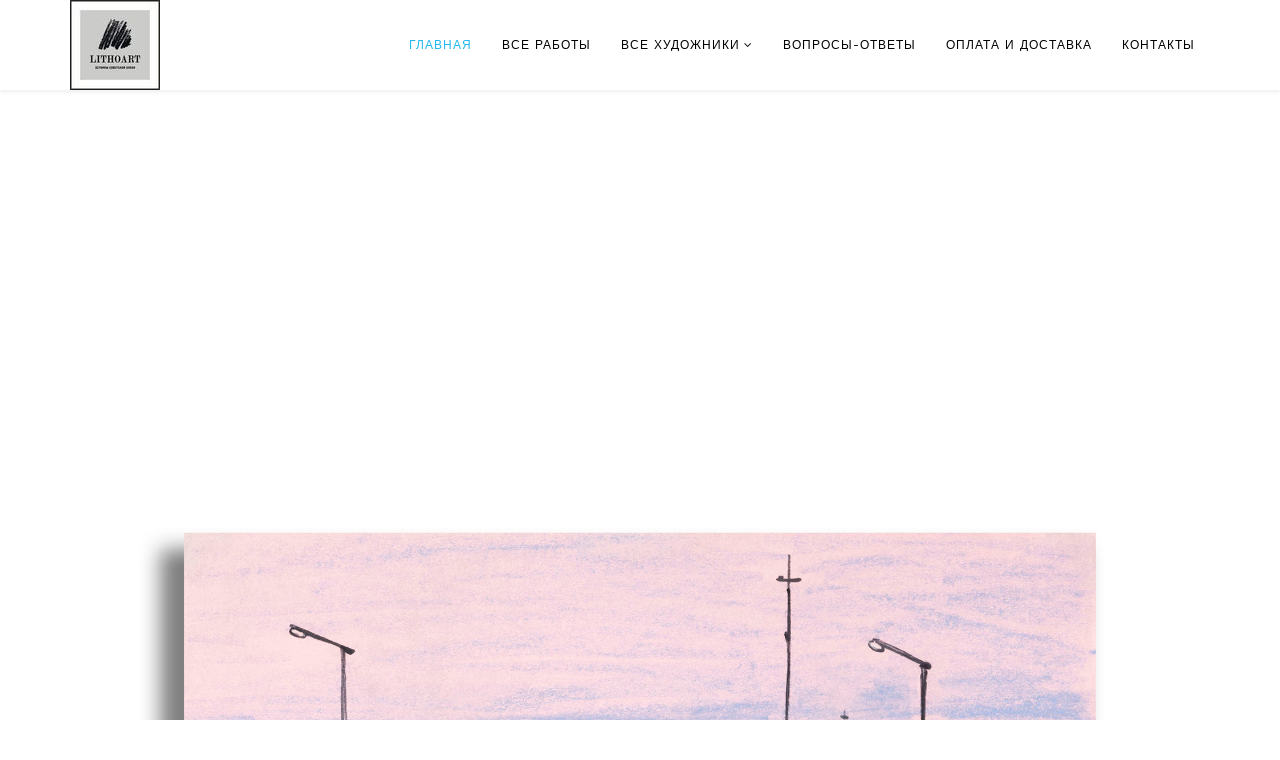

--- FILE ---
content_type: text/html; charset=utf-8
request_url: https://lithoart.ru/component/spsimpleportfolio/item/314-bn105?Itemid=0
body_size: 5302
content:
<!DOCTYPE html>
<html xmlns="http://www.w3.org/1999/xhtml" xml:lang="ru-ru" lang="ru-ru" dir="ltr">
    <head>
        <meta http-equiv="X-UA-Compatible" content="IE=edge">
        <meta name="viewport" content="width=device-width, initial-scale=1">
                <!-- head -->
        <base href="https://lithoart.ru/component/spsimpleportfolio/item/314-bn105" />
	<meta http-equiv="content-type" content="text/html; charset=utf-8" />
	<meta name="description" content="автор: Алексеев М.Ю. техника: фломастер, пастель, розовая бумага размер: 48х24 год: 195... г. цена: 13000р." />
	<meta name="generator" content="Joomla! - Open Source Content Management" />
	<title>Эстампы советских художников - б/н</title>
	<link href="/templates/shaper_helix3/images/favicon.ico" rel="shortcut icon" type="image/vnd.microsoft.icon" />
	<link href="/favicon.ico" rel="shortcut icon" type="image/vnd.microsoft.icon" />
	<link href="/components/com_spsimpleportfolio/assets/css/spsimpleportfolio.css" rel="stylesheet" type="text/css" />
	<link href="//fonts.googleapis.com/css?family=Inder:regular&amp;subset=latin-ext" rel="stylesheet" type="text/css" />
	<link href="//fonts.googleapis.com/css?family=Open+Sans:300,300italic,regular,italic,600,600italic,700,700italic,800,800italic&amp;subset=latin" rel="stylesheet" type="text/css" />
	<link href="/templates/shaper_helix3/css/bootstrap.min.css" rel="stylesheet" type="text/css" />
	<link href="/templates/shaper_helix3/css/font-awesome.min.css" rel="stylesheet" type="text/css" />
	<link href="/templates/shaper_helix3/css/legacy.css" rel="stylesheet" type="text/css" />
	<link href="/templates/shaper_helix3/css/template.css" rel="stylesheet" type="text/css" />
	<link href="/templates/shaper_helix3/css/presets/preset1.css" rel="stylesheet" type="text/css" class="preset" />
	<link href="/templates/shaper_helix3/css/frontend-edit.css" rel="stylesheet" type="text/css" />
	<link href="/components/com_sppagebuilder/assets/css/font-awesome-5.min.css?4710e5ca557f7a06d9456c8c1a37f82a" rel="stylesheet" type="text/css" />
	<link href="/components/com_sppagebuilder/assets/css/font-awesome-v4-shims.css?4710e5ca557f7a06d9456c8c1a37f82a" rel="stylesheet" type="text/css" />
	<link href="/components/com_sppagebuilder/assets/css/animate.min.css?4710e5ca557f7a06d9456c8c1a37f82a" rel="stylesheet" type="text/css" />
	<link href="/components/com_sppagebuilder/assets/css/sppagebuilder.css?4710e5ca557f7a06d9456c8c1a37f82a" rel="stylesheet" type="text/css" />
	<link href="/components/com_sppagebuilder/assets/css/magnific-popup.css" rel="stylesheet" type="text/css" />
	<style type="text/css">
body{font-family:Inder, sans-serif; font-size:18px; font-weight:normal; }h1{font-family:Open Sans, sans-serif; font-weight:800; }h2{font-family:Open Sans, sans-serif; font-weight:600; }h3{font-family:Open Sans, sans-serif; font-weight:normal; }h4{font-family:Open Sans, sans-serif; font-weight:normal; }h5{font-family:Open Sans, sans-serif; font-weight:600; }h6{font-family:Open Sans, sans-serif; font-weight:600; }.sp-megamenu-parent{font-family:Inder, sans-serif; font-size:15px; font-weight:normal; }#sp-footer{ background-color:#000000; }
	</style>
	<script src="/media/jui/js/jquery.min.js?93403fe40a3dcb6ef68394ffce226e01" type="text/javascript"></script>
	<script src="/media/jui/js/jquery-noconflict.js?93403fe40a3dcb6ef68394ffce226e01" type="text/javascript"></script>
	<script src="/media/jui/js/jquery-migrate.min.js?93403fe40a3dcb6ef68394ffce226e01" type="text/javascript"></script>
	<script src="/templates/shaper_helix3/js/bootstrap.min.js" type="text/javascript"></script>
	<script src="/templates/shaper_helix3/js/jquery.sticky.js" type="text/javascript"></script>
	<script src="/templates/shaper_helix3/js/main.js" type="text/javascript"></script>
	<script src="/templates/shaper_helix3/js/frontend-edit.js" type="text/javascript"></script>
	<script src="/components/com_sppagebuilder/assets/js/jquery.parallax.js?4710e5ca557f7a06d9456c8c1a37f82a" type="text/javascript"></script>
	<script src="/components/com_sppagebuilder/assets/js/sppagebuilder.js?4710e5ca557f7a06d9456c8c1a37f82a" defer="defer" type="text/javascript"></script>
	<script src="/components/com_sppagebuilder/assets/js/jquery.magnific-popup.min.js" type="text/javascript"></script>
	<script type="text/javascript">

var sp_preloader = '1';

var sp_gotop = '1';

var sp_offanimation = 'default';

	</script>
	<meta content="Эстампы советских художников - б/н" property="og:title" />
	<meta content="website" property="og:type"/>
	<meta content="https://lithoart.ru/component/spsimpleportfolio/item/314-bn105" property="og:url" />
	<meta content="https://lithoart.ru/images/4824.jpg" property="og:image" />
	<meta content="автор: Алексеев М.Ю. техника: фломастер, пастель, розовая бумага размер: 48х24 год: 195... г. цена: 13000р." property="og:description" />
	<meta content="Эстампы советских художников - Толстой" property="og:title" />
	<meta content="https://www.lithoart.ru/component/spsimpleportfolio/item/48-tolstoj" property="og:url" />
	<meta content="https://www.lithoart.ru/images/Tolstoi5063.jpg" property="og:image" />
	<meta content="автор: Злотников Ю.С. техника: литография, бумага размер: 50х63 год: 1991г. цена: 24000р." property="og:description" />

            </head>

    <body class="site com-spsimpleportfolio view-item no-layout no-task ru-ru ltr  layout-fluid off-canvas-menu-init">

        <div class="body-wrapper">
            <div class="body-innerwrapper">
                <div class="sp-pre-loader"><div class="circle-two"><span></span></div></div><header id="sp-header"><div class="container"><div class="row"><div id="sp-logo" class="col-xs-8 col-sm-3 col-md-3"><div class="sp-column "><div class="logo"><a href="/"><img class="sp-default-logo hidden-xs" src="/images/Logo_.jpg" alt="Эстампы советских художников"><img class="sp-default-logo visible-xs" src="/images/Logo_.jpg" alt="Эстампы советских художников"></a></div></div></div><div id="sp-menu" class="col-xs-4 col-sm-9 col-md-9"><div class="sp-column ">			<div class='sp-megamenu-wrapper'>
				<a id="offcanvas-toggler" class="visible-sm visible-xs" aria-label="Helix Megamenu Options" href="#"><i class="fa fa-bars" aria-hidden="true" title="Helix Megamenu Options"></i></a>
				<ul class="sp-megamenu-parent menu-fade-up hidden-sm hidden-xs"><li class="sp-menu-item current-item active"><a  href="/"  >Главная</a></li><li class="sp-menu-item"><a  href="/poisk-po-stilyam"  >Все работы</a></li><li class="sp-menu-item sp-has-child"><a  href="#"  >Все художники</a><div class="sp-dropdown sp-dropdown-main sp-menu-right" style="width: 240px;"><div class="sp-dropdown-inner"><ul class="sp-dropdown-items"><li class="sp-menu-item sp-has-child"><a  href="javascript:void(0);"  >А</a><div class="sp-dropdown sp-dropdown-sub sp-menu-right" style="width: 240px;left: -240px;"><div class="sp-dropdown-inner"><ul class="sp-dropdown-items"><li class="sp-menu-item"><a  href="/khudozhniki/a/alex"  >Алексеев М.Ю.</a></li><li class="sp-menu-item"><a  href="/khudozhniki/a/alimova-v-p"  >Алимова В.П.</a></li><li class="sp-menu-item"><a  href="/khudozhniki/a/alikhanov-kh-m"  >Алиханов Х.М.</a></li><li class="sp-menu-item"><a  href="/khudozhniki/a/andreeva-a-a"  >Андреева А.А.</a></li><li class="sp-menu-item"><a  href="/khudozhniki/a/andrushkevich-v-i"  >Андрушкевич В.И.</a></li><li class="sp-menu-item"><a  href="/khudozhniki/a/annenkov"  >Анненков Ю.П.</a></li><li class="sp-menu-item"><a  href="/khudozhniki/a/antonova"  >Антонова Л.Л.</a></li></ul></div></div></li><li class="sp-menu-item sp-has-child"><a  href="javascript:void(0);"  >Б</a><div class="sp-dropdown sp-dropdown-sub sp-menu-right" style="width: 240px;left: -240px;"><div class="sp-dropdown-inner"><ul class="sp-dropdown-items"><li class="sp-menu-item"><a  href="/khudozhniki/b/babin"  >Бабин В.И.</a></li><li class="sp-menu-item"><a  href="/khudozhniki/b/belashov-a-n"  >Белашов А.Н.</a></li><li class="sp-menu-item"><a  href="/khudozhniki/b/bernshtejn-e-b"  >Бернштейн Э.Б.</a></li><li class="sp-menu-item"><a  href="/khudozhniki/b/bobrusov-a-l"  >Бобрусов А.Л.</a></li><li class="sp-menu-item"><a  href="/khudozhniki/b/bojchenko"  >Бойченко</a></li><li class="sp-menu-item"><a  href="/khudozhniki/b/bolshakova-i-i"  >Большакова И.И.</a></li><li class="sp-menu-item"><a  href="/khudozhniki/b/borisov-a-v"  >Борисов А.В.</a></li><li class="sp-menu-item"><a  href="/khudozhniki/b/borisova-n-a"  >Борисова Н.А.</a></li><li class="sp-menu-item"><a  href="/khudozhniki/b/borodin-a-v"  >Бородин А.В.</a></li><li class="sp-menu-item"><a  href="/khudozhniki/b/bronshtejn-sh-i"  >Бронштейн Ш.И.</a></li></ul></div></div></li><li class="sp-menu-item sp-has-child"><a  href="javascript:void(0);"  >В - Д</a><div class="sp-dropdown sp-dropdown-sub sp-menu-right" style="width: 240px;left: -240px;"><div class="sp-dropdown-inner"><ul class="sp-dropdown-items"><li class="sp-menu-item"><a  href="/khudozhniki/v/vaneev-p-i"  >Ванеев П.И.</a></li><li class="sp-menu-item"><a  href="/khudozhniki/v/vaneeva-z-n"  >Ванеева З.Н</a></li><li class="sp-menu-item"><a  href="/khudozhniki/v/vertinskaya-l-v"  >Вертинская Л.В.</a></li><li class="sp-menu-item"><a  href="/khudozhniki/v/golitsina-k-n"  >Голицына К.Н.</a></li><li class="sp-menu-item"><a  href="/khudozhniki/v/goltsman-d-i"  >Гольцман Д.И.</a></li><li class="sp-menu-item"><a  href="/khudozhniki/v/goncharova-n-s"  >Гончарова Н.С.</a></li><li class="sp-menu-item"><a  href="/khudozhniki/v/devisheva-n-m"  >Девишева Н.М.</a></li><li class="sp-menu-item"><a  href="/khudozhniki/v/duvidov-v-a"  >Дувидов В.А.</a></li></ul></div></div></li><li class="sp-menu-item sp-has-child"><a  href="javascript:void(0);"  >Е - И</a><div class="sp-dropdown sp-dropdown-sub sp-menu-right" style="width: 240px;left: -240px;"><div class="sp-dropdown-inner"><ul class="sp-dropdown-items"><li class="sp-menu-item"><a  href="/khudozhniki/e/egorova-i"  >Егорова И.</a></li><li class="sp-menu-item"><a  href="/khudozhniki/e/efimov-m-k"  >Ефимов М.К.</a></li><li class="sp-menu-item"><a  href="/khudozhniki/e/zlotnikov-yu-s"  >Злотников Ю.С.</a></li><li class="sp-menu-item"><a  href="/khudozhniki/e/ivanova-t"  >Иванова Т.</a></li></ul></div></div></li><li class="sp-menu-item sp-has-child"><a  href="javascript:void(0);"  >К</a><div class="sp-dropdown sp-dropdown-sub sp-menu-right" style="width: 240px;left: -240px;"><div class="sp-dropdown-inner"><ul class="sp-dropdown-items"><li class="sp-menu-item"><a  href="/khudozhniki/k/kazakova-v-m"  >Казакова В.М.</a></li><li class="sp-menu-item"><a  href="/khudozhniki/k/kalpus-a-i"  >Кальпус А.И.</a></li><li class="sp-menu-item"><a  href="/khudozhniki/k/karimov-a-n"  >Каримов А.Н.</a></li><li class="sp-menu-item"><a  href="/khudozhniki/k/kisel-e-f"  >Кисель Е.Ф.</a></li><li class="sp-menu-item"><a  href="/khudozhniki/k/kitaev"  >Китаев</a></li><li class="sp-menu-item"><a  href="/khudozhniki/k/kovrigina-t-d"  >Ковригина Т.Д.</a></li><li class="sp-menu-item"><a  href="/khudozhniki/k/koloskov-v-g"  >Колосков В.Г.</a></li><li class="sp-menu-item"><a  href="/khudozhniki/k/komarov-a-g"  >Комаров А.Г.</a></li><li class="sp-menu-item"><a  href="/khudozhniki/k/konstantinova"  >Константинова Е.Ф.</a></li><li class="sp-menu-item"><a  href="/khudozhniki/k/kostromin-b-v"  >Костромин Б.В.</a></li><li class="sp-menu-item"><a  href="/khudozhniki/k/kriklovenskiy-u-m"  >Крикловенский Ю.М.</a></li><li class="sp-menu-item"><a  href="/khudozhniki/k/kudrashov-o"  >Кудряшов О.А.</a></li></ul></div></div></li><li class="sp-menu-item sp-has-child"><a  href="javascript:void(0);"  >Л - Н</a><div class="sp-dropdown sp-dropdown-sub sp-menu-right" style="width: 240px;left: -240px;"><div class="sp-dropdown-inner"><ul class="sp-dropdown-items"><li class="sp-menu-item"><a  href="/khudozhniki/l/livanov-a-a"  >Ливанов А.А.</a></li><li class="sp-menu-item"><a  href="/khudozhniki/l/mamonov-k-s"  >Мамонов К.С.</a></li><li class="sp-menu-item"><a  href="/khudozhniki/l/miklashevic-s-v"  >Миклашевич С. В.</a></li></ul></div></div></li><li class="sp-menu-item sp-has-child"><a  href="javascript:void(0);"  >О - Р</a><div class="sp-dropdown sp-dropdown-sub sp-menu-right" style="width: 240px;left: -240px;"><div class="sp-dropdown-inner"><ul class="sp-dropdown-items"><li class="sp-menu-item"><a  href="/khudozhniki/o/piskarjova-a-n"  >Пискарёва А.Н.</a></li><li class="sp-menu-item"><a  href="/khudozhniki/o/podolskiy"  >Подольский Л.Б.</a></li><li class="sp-menu-item"><a  href="/khudozhniki/o/priluckiy"  >Прилуцкий И.А.</a></li><li class="sp-menu-item"><a  href="/khudozhniki/o/rojter-m-g"  >Ройтер М.Г.</a></li></ul></div></div></li><li class="sp-menu-item sp-has-child"><a  href="javascript:void(0);"  >С - Т</a><div class="sp-dropdown sp-dropdown-sub sp-menu-right" style="width: 240px;left: -240px;"><div class="sp-dropdown-inner"><ul class="sp-dropdown-items"><li class="sp-menu-item"><a  href="/khudozhniki/s/soldatov-a-m"  >Солдатов А.М.</a></li><li class="sp-menu-item"><a  href="/khudozhniki/s/tarasenko-v-v"  >Тарасенко В.В.</a></li></ul></div></div></li><li class="sp-menu-item sp-has-child"><a  href="javascript:void(0);"  >Ф - Я</a><div class="sp-dropdown sp-dropdown-sub sp-menu-right" style="width: 240px;left: -240px;"><div class="sp-dropdown-inner"><ul class="sp-dropdown-items"><li class="sp-menu-item"><a  href="/khudozhniki/f/fedotov-s-g"  >Федотов С.Г.</a></li><li class="sp-menu-item"><a  href="/khudozhniki/f/khamdamov-r-u"  >Хамдамов Р.У.</a></li><li class="sp-menu-item"><a  href="/khudozhniki/f/kholsbi-paul-georg"  >Холсби, Пауль Георг</a></li><li class="sp-menu-item"><a  href="/khudozhniki/f/shmokhin-v-m"  >Шмохин В.М.</a></li><li class="sp-menu-item"><a  href="/khudozhniki/f/yausheva-o-r"  >Яушева О.Р.</a></li></ul></div></div></li></ul></div></div></li><li class="sp-menu-item"><a  href="/faq"  >Вопросы-ответы</a></li><li class="sp-menu-item"><a  href="/pay-and-delivery"  >Оплата и доставка</a></li><li class="sp-menu-item"><a  href="/kontakty"  >Контакты</a></li></ul>			</div>
		</div></div></div></div></header><section id="sp-page-title"><div class="row"><div id="sp-title" class="col-sm-12 col-md-12"><div class="sp-column "></div></div></div></section><section id="sp-main-body"><div class="container"><div class="row"><div id="sp-component" class="col-sm-12 col-md-12"><div class="sp-column "><div id="system-message-container">
	</div>

<div id="sp-simpleportfolio" class="sp-simpleportfolio sp-simpleportfolio-view-item">
	<div class="sp-simpleportfolio-image">
									<img class="sp-simpleportfolio-img" src="/images/4824.jpg" alt="б/н">
						</div>

	<div class="sp-simpleportfolio-details clearfix">
		<div class="sp-simpleportfolio-description">
			<h2>б/н</h2>
			<p><span style="font-size: 9.0pt; font-family: 'Tahoma',sans-serif; color: #333333;">автор: <a href="https://www.lithoart.ru/khudozhniki/a/alex">Алексеев М.Ю.</a></span></p>
<p><span style="font-size: 9.0pt; font-family: 'Tahoma',sans-serif; color: #333333;">техника: фломастер, пастель, розовая бумага</span></p>
<p><span style="font-size: 9.0pt; font-family: 'Tahoma',sans-serif; color: #333333;">размер: 48х24</span></p>
<p><span style="font-size: 9.0pt; font-family: 'Tahoma',sans-serif; color: #333333;">год: 195... г.</span></p>
<p><span style="font-size: 9.0pt; font-family: 'Tahoma',sans-serif; color: #333333;">цена: 13000р.</span></p>		</div>

		<div class="sp-simpleportfolio-meta">
			
			<div class="sp-simpleportfolio-created">
				<h4>Дата создания</h4>
				30 августа 2023			</div>

			<div class="sp-simpleportfolio-tags">
				<h4>Метки</h4>
				пейзажи, 30-50 годы, море			</div>

					</div>
	</div>
</div>
</div></div></div></div></section><footer id="sp-footer"><div class="container"><div class="row"><div id="sp-footer1" class="col-sm-12 col-md-12"><div class="sp-column "><div class="sp-module "><div class="sp-module-content"><div class="mod-sppagebuilder  sp-page-builder" data-module_id="156">
	<div class="page-content">
		<div id="section-id-1674993654362" class="sppb-section" ><div class="sppb-container-inner"><div class="sppb-row"><div class="sppb-col-md-12" id="column-wrap-id-1674993654361"><div id="column-id-1674993654361" class="sppb-column" ><div class="sppb-column-addons"><div id="sppb-addon-wrapper-1674993676329" class="sppb-addon-wrapper"><div id="sppb-addon-1674993676329" class="clearfix "     ><div class="sppb-addon sppb-addon-single-image sppb-text-center "><div class="sppb-addon-content"><div class="sppb-addon-single-image-container"><img class="sppb-img-responsive" src="/images/2023/01/29/--h25px.png"  alt="Image" title="" width="289" height="25" loading="lazy"></div></div></div><style type="text/css">#sppb-addon-wrapper-1674993676329 {
margin:10px 10px 10px 10px;}
#sppb-addon-1674993676329 {
	box-shadow: 0 0 0 0 #ffffff;
}
#sppb-addon-1674993676329 {
}
#sppb-addon-1674993676329.sppb-element-loaded {
}
@media (min-width: 768px) and (max-width: 991px) {#sppb-addon-1674993676329 {}}@media (max-width: 767px) {#sppb-addon-1674993676329 {}}</style><style type="text/css">#sppb-addon-1674993676329 img{width:230px;max-width:230px;height:20px;}@media (min-width: 768px) and (max-width: 991px) {#sppb-addon-1674993676329 img{}}@media (max-width: 767px) {#sppb-addon-1674993676329 img{}}</style></div></div></div></div></div></div></div></div><style type="text/css">.sp-page-builder .page-content #section-id-1674993654362{padding-top:1px;padding-right:0px;padding-bottom:1px;padding-left:0px;margin-top:0px;margin-right:0px;margin-bottom:0px;margin-left:0px;box-shadow:0 0 0 0 #ffffff;}#column-id-1674993654361{box-shadow:0 0 0 0 #fff;}</style>	</div>
</div>
</div></div><span class="sp-copyright"><small>
<span style="color: grey;">





ИП Лукьянов Сергей Алексеевич,
ОГРНИП 322508100613596<br>

Эстампы советских художников © 2026 Lithoart.ru

</span>
</small></span></div></div></div></div></footer>            </div> <!-- /.body-innerwrapper -->
        </div> <!-- /.body-innerwrapper -->

        <!-- Off Canvas Menu -->
        <div class="offcanvas-menu">
            <a href="#" class="close-offcanvas" aria-label="Close"><i class="fa fa-remove" aria-hidden="true" title="HELIX_CLOSE_MENU"></i></a>
            <div class="offcanvas-inner">
                                  <div class="sp-module "><div class="sp-module-content"><ul class="nav menu">
<li class="item-101  current active"><a href="/" > Главная</a></li><li class="item-179"><a href="/poisk-po-stilyam" > Все работы</a></li><li class="item-108  deeper parent">		<a  href="#"  > Все художники</a><span class="offcanvas-menu-toggler collapsed" data-toggle="collapse" data-target="#collapse-menu-108"><i class="open-icon fa fa-angle-down"></i><i class="close-icon fa fa-angle-up"></i></span><ul class="collapse" id="collapse-menu-108"><li class="item-188  divider deeper parent"><a class="separator ">А</a>
<span class="offcanvas-menu-toggler collapsed" data-toggle="collapse" data-target="#collapse-menu-188"><i class="open-icon fa fa-angle-down"></i><i class="close-icon fa fa-angle-up"></i></span><ul class="collapse" id="collapse-menu-188"><li class="item-265"><a href="/khudozhniki/a/alex" > Алексеев М.Ю.</a></li><li class="item-269"><a href="/khudozhniki/a/alimova-v-p" > Алимова В.П.</a></li><li class="item-286"><a href="/khudozhniki/a/alikhanov-kh-m" > Алиханов Х.М.</a></li><li class="item-258"><a href="/khudozhniki/a/andreeva-a-a" > Андреева А.А.</a></li><li class="item-287"><a href="/khudozhniki/a/andrushkevich-v-i" > Андрушкевич В.И.</a></li><li class="item-259"><a href="/khudozhniki/a/annenkov" > Анненков Ю.П.</a></li><li class="item-260"><a href="/khudozhniki/a/antonova" > Антонова Л.Л.</a></li></ul></li><li class="item-190  divider deeper parent"><a class="separator ">Б</a>
<span class="offcanvas-menu-toggler collapsed" data-toggle="collapse" data-target="#collapse-menu-190"><i class="open-icon fa fa-angle-down"></i><i class="close-icon fa fa-angle-up"></i></span><ul class="collapse" id="collapse-menu-190"><li class="item-210"><a href="/khudozhniki/b/babin" > Бабин В.И.</a></li><li class="item-268"><a href="/khudozhniki/b/belashov-a-n" > Белашов А.Н.</a></li><li class="item-212"><a href="/khudozhniki/b/bernshtejn-e-b" > Бернштейн Э.Б.</a></li><li class="item-281"><a href="/khudozhniki/b/bobrusov-a-l" > Бобрусов А.Л.</a></li><li class="item-214"><a href="/khudozhniki/b/bojchenko" > Бойченко</a></li><li class="item-283"><a href="/khudozhniki/b/bolshakova-i-i" > Большакова И.И.</a></li><li class="item-215"><a href="/khudozhniki/b/borisov-a-v" > Борисов А.В.</a></li><li class="item-284"><a href="/khudozhniki/b/borisova-n-a" > Борисова Н.А.</a></li><li class="item-270"><a href="/khudozhniki/b/borodin-a-v" > Бородин А.В.</a></li><li class="item-266"><a href="/khudozhniki/b/bronshtejn-sh-i" > Бронштейн Ш.И.</a></li></ul></li><li class="item-191  divider deeper parent"><a class="separator ">В - Д</a>
<span class="offcanvas-menu-toggler collapsed" data-toggle="collapse" data-target="#collapse-menu-191"><i class="open-icon fa fa-angle-down"></i><i class="close-icon fa fa-angle-up"></i></span><ul class="collapse" id="collapse-menu-191"><li class="item-263"><a href="/khudozhniki/v/vaneev-p-i" > Ванеев П.И.</a></li><li class="item-288"><a href="/khudozhniki/v/vaneeva-z-n" > Ванеева З.Н</a></li><li class="item-213"><a href="/khudozhniki/v/vertinskaya-l-v" > Вертинская Л.В.</a></li><li class="item-280"><a href="/khudozhniki/v/golitsina-k-n" > Голицына К.Н.</a></li><li class="item-216"><a href="/khudozhniki/v/goltsman-d-i" > Гольцман Д.И.</a></li><li class="item-271"><a href="/khudozhniki/v/goncharova-n-s" > Гончарова Н.С.</a></li><li class="item-264"><a href="/khudozhniki/v/devisheva-n-m" > Девишева Н.М.</a></li><li class="item-220"><a href="/khudozhniki/v/duvidov-v-a" > Дувидов В.А.</a></li></ul></li><li class="item-194  divider deeper parent"><a class="separator ">Е - И</a>
<span class="offcanvas-menu-toggler collapsed" data-toggle="collapse" data-target="#collapse-menu-194"><i class="open-icon fa fa-angle-down"></i><i class="close-icon fa fa-angle-up"></i></span><ul class="collapse" id="collapse-menu-194"><li class="item-217"><a href="/khudozhniki/e/egorova-i" > Егорова И.</a></li><li class="item-218"><a href="/khudozhniki/e/efimov-m-k" > Ефимов М.К.</a></li><li class="item-219"><a href="/khudozhniki/e/zlotnikov-yu-s" > Злотников Ю.С.</a></li><li class="item-234"><a href="/khudozhniki/e/ivanova-t" > Иванова Т.</a></li></ul></li><li class="item-196  divider deeper parent"><a class="separator ">К</a>
<span class="offcanvas-menu-toggler collapsed" data-toggle="collapse" data-target="#collapse-menu-196"><i class="open-icon fa fa-angle-down"></i><i class="close-icon fa fa-angle-up"></i></span><ul class="collapse" id="collapse-menu-196"><li class="item-237"><a href="/khudozhniki/k/kazakova-v-m" > Казакова В.М.</a></li><li class="item-238"><a href="/khudozhniki/k/kalpus-a-i" > Кальпус А.И.</a></li><li class="item-211"><a href="/khudozhniki/k/karimov-a-n" > Каримов А.Н.</a></li><li class="item-240"><a href="/khudozhniki/k/kisel-e-f" > Кисель Е.Ф.</a></li><li class="item-241"><a href="/khudozhniki/k/kitaev" > Китаев</a></li><li class="item-242"><a href="/khudozhniki/k/kovrigina-t-d" > Ковригина Т.Д.</a></li><li class="item-243"><a href="/khudozhniki/k/koloskov-v-g" > Колосков В.Г.</a></li><li class="item-272"><a href="/khudozhniki/k/komarov-a-g" > Комаров А.Г.</a></li><li class="item-244"><a href="/khudozhniki/k/konstantinova" > Константинова Е.Ф.</a></li><li class="item-245"><a href="/khudozhniki/k/kostromin-b-v" > Костромин Б.В.</a></li><li class="item-246"><a href="/khudozhniki/k/kriklovenskiy-u-m" > Крикловенский Ю.М.</a></li><li class="item-247"><a href="/khudozhniki/k/kudrashov-o" > Кудряшов О.А.</a></li></ul></li><li class="item-197  divider deeper parent"><a class="separator ">Л - Н</a>
<span class="offcanvas-menu-toggler collapsed" data-toggle="collapse" data-target="#collapse-menu-197"><i class="open-icon fa fa-angle-down"></i><i class="close-icon fa fa-angle-up"></i></span><ul class="collapse" id="collapse-menu-197"><li class="item-248"><a href="/khudozhniki/l/livanov-a-a" > Ливанов А.А.</a></li><li class="item-249"><a href="/khudozhniki/l/mamonov-k-s" > Мамонов К.С.</a></li><li class="item-250"><a href="/khudozhniki/l/miklashevic-s-v" > Миклашевич С. В.</a></li></ul></li><li class="item-200  divider deeper parent"><a class="separator ">О - Р</a>
<span class="offcanvas-menu-toggler collapsed" data-toggle="collapse" data-target="#collapse-menu-200"><i class="open-icon fa fa-angle-down"></i><i class="close-icon fa fa-angle-up"></i></span><ul class="collapse" id="collapse-menu-200"><li class="item-257"><a href="/khudozhniki/o/piskarjova-a-n" > Пискарёва А.Н.</a></li><li class="item-251"><a href="/khudozhniki/o/podolskiy" > Подольский Л.Б.</a></li><li class="item-252"><a href="/khudozhniki/o/priluckiy" > Прилуцкий И.А.</a></li><li class="item-278"><a href="/khudozhniki/o/rojter-m-g" > Ройтер М.Г.</a></li></ul></li><li class="item-203  divider deeper parent"><a class="separator ">С - Т</a>
<span class="offcanvas-menu-toggler collapsed" data-toggle="collapse" data-target="#collapse-menu-203"><i class="open-icon fa fa-angle-down"></i><i class="close-icon fa fa-angle-up"></i></span><ul class="collapse" id="collapse-menu-203"><li class="item-277"><a href="/khudozhniki/s/soldatov-a-m" > Солдатов А.М.</a></li><li class="item-289"><a href="/khudozhniki/s/tarasenko-v-v" > Тарасенко В.В.</a></li></ul></li><li class="item-205  divider deeper parent"><a class="separator ">Ф - Я</a>
<span class="offcanvas-menu-toggler collapsed" data-toggle="collapse" data-target="#collapse-menu-205"><i class="open-icon fa fa-angle-down"></i><i class="close-icon fa fa-angle-up"></i></span><ul class="collapse" id="collapse-menu-205"><li class="item-261"><a href="/khudozhniki/f/fedotov-s-g" > Федотов С.Г.</a></li><li class="item-282"><a href="/khudozhniki/f/khamdamov-r-u" > Хамдамов Р.У.</a></li><li class="item-279"><a href="/khudozhniki/f/kholsbi-paul-georg" > Холсби, Пауль Георг</a></li><li class="item-267"><a href="/khudozhniki/f/shmokhin-v-m" > Шмохин В.М.</a></li><li class="item-275"><a href="/khudozhniki/f/yausheva-o-r" > Яушева О.Р.</a></li></ul></li></ul></li><li class="item-235"><a href="/faq" > Вопросы-ответы</a></li><li class="item-274"><a href="/pay-and-delivery" > Оплата и доставка</a></li><li class="item-236"><a href="/kontakty" > Контакты</a></li></ul>
</div></div>
                            </div> <!-- /.offcanvas-inner -->
        </div> <!-- /.offcanvas-menu -->

        
        
        
        <!-- Preloader -->
        

        <!-- Go to top -->
                    <a href="javascript:void(0)" class="scrollup" aria-label="Go To Top">&nbsp;</a>
        
    <!--noindex--><!-- Yandex.Metrika counter --><script type="text/javascript">(function (d, w, c) { (w[c] = w[c] || []).push(function() { try { w.yaCounter87805679 = new Ya.Metrika({id:87805679, clickmap:true, trackLinks:true, accurateTrackBounce:true, webvisor:true}); } catch(e) {} }); var n = d.getElementsByTagName("script")[0], s = d.createElement("script"), f = function () { n.parentNode.insertBefore(s, n); }; s.type = "text/javascript"; s.async = true; s.src = (d.location.protocol == "https:" ? "https:" : "http:") + "//mc.yandex.ru/metrika/watch.js"; if (w.opera == "[object Opera]") { d.addEventListener("DOMContentLoaded", f); } else { f(); } })(document, window, "yandex_metrika_callbacks");</script><noscript><div><img src="//mc.yandex.ru/watch/87805679" style="position:absolute; left:-9999px;" alt="" /></div></noscript><!-- /Yandex.Metrika counter --><!--/noindex-->

</body>
</html>